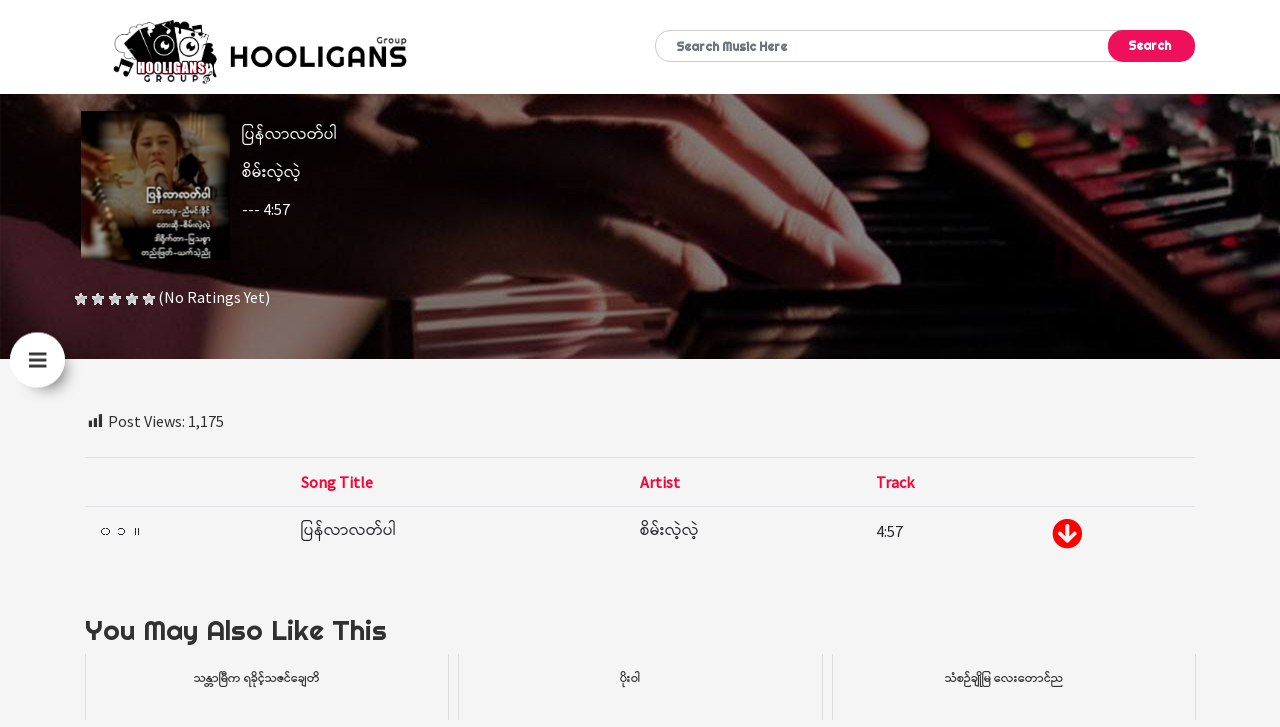

--- FILE ---
content_type: text/html; charset=utf-8
request_url: https://www.google.com/recaptcha/api2/aframe
body_size: 268
content:
<!DOCTYPE HTML><html><head><meta http-equiv="content-type" content="text/html; charset=UTF-8"></head><body><script nonce="W1LAa2F1XX0vQqvCS86yuQ">/** Anti-fraud and anti-abuse applications only. See google.com/recaptcha */ try{var clients={'sodar':'https://pagead2.googlesyndication.com/pagead/sodar?'};window.addEventListener("message",function(a){try{if(a.source===window.parent){var b=JSON.parse(a.data);var c=clients[b['id']];if(c){var d=document.createElement('img');d.src=c+b['params']+'&rc='+(localStorage.getItem("rc::a")?sessionStorage.getItem("rc::b"):"");window.document.body.appendChild(d);sessionStorage.setItem("rc::e",parseInt(sessionStorage.getItem("rc::e")||0)+1);localStorage.setItem("rc::h",'1769305153212');}}}catch(b){}});window.parent.postMessage("_grecaptcha_ready", "*");}catch(b){}</script></body></html>

--- FILE ---
content_type: text/css
request_url: https://hooligansgroup.com/wp-content/themes/hooligans/bootstrap-4.3.1/css/style.css
body_size: 2255
content:
body{
	font-family: 'Source Sans Pro', sans-serif !important;
	color:#313131 !important;
	background:#f5f5f5 !important;

}
a:hover{
	cursor:pointer !important;
}
h1,h2,h3,h4,h5,h6{
	font-family:Righteous;
}

section.home-search{
	padding-top:10px;
	padding-bottom:10px;

	background:#ffffff;
}
div.fixed-slide{
	padding-left: 0px !important;
	padding-right:0px !important;
	margin-top:55px;

}
section.home-top-posts h2 a{
	font-family: 'Source Sans Pro', sans-serif !important;
	font-size:15px;
	color:red;
}
section.home-top-posts h2 {
	margin-bottom:35px;
}

section.home-featured{
	margin-top:30px;
	margin-bottom:30px;
}
section.home-featured .col-md-4{
    margin-bottom:10px !important;
}
div.recent-added{
}
div.recent-added img{
	margin-right:10px;
	vertical-align:top;
	display:inline-block;
	float:left;
}

div.recent-added a{
	text-decoration: none;
	color:#000;
}
div.recent-added a[rel=tag] {

	font-size:12px;
	color:gray;
}
div.custom_tags{
	font-size:12px;
	color:gray;
}
div.custom_tags a{
	color:gray !important;
}
.first-tab{
	width:25%;
	padding-bottom:10px;
}
.first-tab img{
	border-radius:5px !important;
}
.second-tab{
	width:60%;
	font-size:18px;
	padding-left:5px;
}
.third-tab{
	width:15%;
	font-size:12px !important;
}
table.update-song{
	 border-bottom:solid 1px gray;
}
a.view-all{
	padding-top:15px !important;
}
.butn {
  background: #e6edf2;
  background-image: -webkit-linear-gradient(top, #e6edf2, #dae1e6);
  background-image: -moz-linear-gradient(top, #e6edf2, #dae1e6);
  background-image: -ms-linear-gradient(top, #e6edf2, #dae1e6);
  background-image: -o-linear-gradient(top, #e6edf2, #dae1e6);
  background-image: linear-gradient(to bottom, #e6edf2, #dae1e6);
  -webkit-border-radius: 28;
  -moz-border-radius: 28;
  border-radius: 28px;
  font-family: Arial;
  color: #000000 !important;
  font-size: 14px;
  padding: 5px 30px 5px 30px;
  text-decoration: none;
}

.butn:hover, section.home-playlist ul li.nav-item .active{
  background: #ed233e;
  background-image: -webkit-linear-gradient(top, #ed233e, #d9346b);
  background-image: -moz-linear-gradient(top, #ed233e, #d9346b);
  background-image: -ms-linear-gradient(top, #ed233e, #d9346b);
  background-image: -o-linear-gradient(top, #ed233e, #d9346b);
  background-image: linear-gradient(to bottom, #ed233e, #d9346b);
  text-decoration: none;
  color:#ffffff !important;
}

section.home-playlist ul li.nav-item{
	padding-right:10px;
	padding-left:10px;

}
section.home-playlist h1{
	margin-bottom:50px !important;
}
div.music-type{
	margin-bottom:20px;
}

div.music-type a[rel=tag] {

	font-size:12px;
	color:gray !important;
	cursor:pointer !important;
	color:#000;
}
div.music-type  a{
	text-decoration: none;
	cursor:pointer !important;
	color:#000;
}
div.music-type img{
	border-radius:5px !important;
}
#pills-tabContent{
	margin-top:50px;
}
.see-more{
	margin:20px 0px;
	font-size:20px !important;
}
.see-more a{
	font-family: 'Source Sans Pro', sans-serif !important;
	color:#000 !important;
	text-decoration: none;

}
.see-more img{
	width:1.5%;
}
section.footer{
	background:#fff;
	margin:30px 0px 0px 0px;
	background: url('../../img/footer.jpg');
	background-repeat: no-repeat;
    background-size: auto;
    -webkit-background-size: cover;
  -moz-background-size: cover;
  -o-background-size: cover;
  background-size: cover;

}

.home-search h3{

	margin-top:20px;
}
.home-search input{
	font-family:Righteous !important;
	border-radius:15px !important;
	font-weight:bold;
	color:gray;
	font-size:12px;
	padding-left:20px !important;

}
.home-search input[type=submit]{
	font-family:Righteous !important;
	border-radius:15px !important;
	font-weight:bold;
	color:#fff;
	margin-left:-85px;
	z-index:999;
	padding-left:5px;
	background: #ee105a;
    opacity: 1;
    padding: 0.8em 2em 0.8em 2em;
    box-shadow: none;
    border-width: 0px;
    border-style: solid;
    border-color: #000000;
    border-color: RGBA(0,0,0,1);
    border-radius: 30px;

}

.wpfm-nav{
	/*
	border:solid 1px red !important;
	top:24% !important;
	background:#fff;
	padding-left:0px !important;
	*/
}
.wpfm-floating-wh-wrapper i{
	color:#333333 !important;
}
.wpfm-template-5 ul, .wpfm-template-5 .wpfm-nav-strech-trigger span{
	-webkit-box-shadow: 10px 10px 20px -16px rgba(0,0,0,0.75);
-moz-box-shadow: 10px 10px 20px -16px rgba(0,0,0,0.75);
box-shadow: 10px 10px 20px -16px rgba(0,0,0,0.75);
}
#youtube_responsive-2 h2, #youtube_responsive-3 h2{
	font-size:25px !important;
}

section.detail{
	margin-top:55px;
	background:#fff;
	background: url('../../img/header.jpg');
	background-repeat: no-repeat;
    background-size: auto;

}

.detail-album-post{
	padding:50px 0px 50px 0px;
}
.first_tab_detail{
	width:15%;
}
.first_tab_detail img{
	border-radius:5px !important;
}
.second_tab_detail{
	color:#fff;
}
.second_tab_detail p{
	margin:12px 0px 0px 0px !important;

}
p.song-title{
	font-size:22px;
}
.second_tab_detail p a{
	color:#fff !important;
	text-decoration: none;
}
.second_tab_detail p a[rel=tag]:hover{
	color:red !important;
}
.detail-zip{
   background: #ed233e;
  background-image: -webkit-linear-gradient(top, #ed233e, #d9346b);
  background-image: -moz-linear-gradient(top, #ed233e, #d9346b);
  background-image: -ms-linear-gradient(top, #ed233e, #d9346b);
  background-image: -o-linear-gradient(top, #ed233e, #d9346b);
  background-image: linear-gradient(to bottom, #ed233e, #d9346b);
  text-decoration: none;
  color:#ffffff !important;
  padding: 5px 20px;
  border-radius:20px;
  margin-top:15px;

}
.detail-zip:hover{
	color:#fff !important;
	background: #ed233e;
  background-image: -webkit-linear-gradient(top, #d9346b, #ed233e);
  background-image: -moz-linear-gradient(top, #d9346b, #ed233e);
  background-image: -ms-linear-gradient(top, #d9346b, #ed233e);
  background-image: -o-linear-gradient(top, #d9346b, #ed233e);
  background-image: linear-gradient(to bottom, #d9346b, #ed233e);
}

.album-detail-content{
	margin-top:50px;
}
.album-songs th{
	color:#fc0134;
}
.detail-download:hover{
	color:#fc0134 !important;
}
i.fa-arrow-alt-circle-down{
	color:#343434 !important;
	font-size:24px !important;
}
i.fa-arrow-alt-circle-down:hover{
	color:#fc0134 !important;
}

.relpost-block-container div:first-child {
	margin-right:20px !important;
}
.relpost-block-single-image{
	}
.relpost-block-single-image:hover{
	-webkit-box-shadow: -1px 0px 5px 0px rgba(0,0,0,0.75);
-moz-box-shadow: -1px 0px 5px 0px rgba(0,0,0,0.75);
box-shadow: -1px 0px 5px 0px rgba(0,0,0,0.75);
	}
.relpost-thumb-wrapper{
margin-top:50px;
}
.epvc-post-count{
	margin-bottom:30px;
}
header.singer-tags h1.page-title{
	color:#fff !important;
	padding:60px 0px;
}

section.all{
	margin-top:50px;
}
.copyright{
	width:100%;
	border-top:solid 1px #343434;
	text-align:center;
	padding:20px 20px;


}
div.social a{
	text-decoration:none;
	color:#343434;
}
div.social a i{
	font-size:3em;
	margin-left:10px;
}
div.social a i:hover{
	color:red !important;
}

.comments-area{
	width:100% !important;
}
.comments-area iframe{
	width:100% !important;
}
section.inner-archive{
	margin-top:50px;
}
.default-img{
	border:solid 1px gray;
}
#menu-categorymenu{
	padding:0px !important;
}
#menu-categorymenu li{
	list-style:none;
	padding-left:0px;
}

#menu-categorymenu li a{
	display:block;
	color:#343434 !important;
	text-decoration:none;
	/*background:#eee;*/
	margin:0px !important;
	border-bottom:solid 1px #ddd;
	/*padding:10px 10px 10px 20px !important;*/
	padding:5px !important;


}
#menu-categorymenu li a:hover{
	color:#000 !important;
	/*-webkit-box-shadow: 0 1px 1px 0 rgba(0,0,0,0.75);
-moz-box-shadow: 0 1px 1px 0 rgba(0,0,0,0.75);
box-shadow: 0 1px 1px 0 rgba(0,0,0,0.75);*/
}
#menu-categorymenu li a i{
	padding-right:10px;
	}

.arpw-ul{
	padding:0px !important;
}
.arpw-ul li{
	list-style:none;
	padding:10px;
	background:#eee;
}
.arpw-ul li a{
color:#000;
}
.arpw-ul li img{
	border-radius:5px;
}
#wpfm-floating-menu-nav{
	position:fixed !important;
	z-index: 2000 !important;
}
.page{
	margin-bottom:0px !important;
}
.pagnation-all a{
	color:#000 !important;
	font-weight:bold;
}
.pagnation-all a:hover{
	color:red !important;

}

ul.wpp-list{

	margin-left:0px !important;
	padding-left:0px !important;
}
ul.wpp-list li{
	padding:10px 0px;
	border-bottom:solid 1px gray;
}
ul.wpp-list a{
	color:#000 !important;

}
.post-ratings{
	color:#fff;
}
.post-ratings img{
	padding-left:5px !important;
}
.pagination .page-numbers {
  /* background: #E42B53; */
   color: #000;
   display: block;
   width: auto;
   float: left;
   margin: 4px 4px 4px 0;
   padding: 10px 16px;
   text-decoration: none;

}

.pagination .page-numbers:hover {
  /* background: #24221D;*/
   color: red;
   text-decoration: none;
}

.pagination .current {
 /*  background: #24221D; */
   color: #888;

}

ul#menu-categorymenu{
	margin-left:0px !important;
}

h1.filenotfound{
	text-align:center;
	font-size:100px;
	margin-top:50px;
	margin-bottom:20px;

}
h4.oops{
	text-align:center;
	font-size:20px;

}
h5.des404{
	text-align:center;
	font-size:20px;
	color:red;
	text-transform: uppercase;
}
h2.ref{
	margin-top:50px;
	font-size:20px;
}
h2.artist-heading{
	margin-bottom:30px 0px 0px 0px;
}
div.tag-artist{
	float:left;
	width:12%;
	margin:20px 10px;
}
div.tag-artist img{
	
}
div.tag-artist img:hover{
	-webkit-filter: grayscale(100%); /* Safari 6.0 - 9.0 */
filter: grayscale(100%);
}
a.tag-artist{
	color:#313131 !important;
	text-align:center;
	font-size:12px;
}
a.tag-artist:hover{
	color:#000 !important;
	text-decoration: none;

}
.fadeimage{
	opacity: 0.3;  /* Opacity for Modern Browsers */
        filter: alpha(opacity=30);  /* Opacity for IE8 and lower */
        zoom: 1;  /* Fix for IE7 */
        border:solid 1px #000;
}
a.view-all{
	color:red !important;
	text-decoration: none;
}
div.tag-artist-detail{
	float:left;
	width:12%;
	margin:7px 4px;
}
div.tag-artist-detail img{
	width:80%;
	display:block;
}
div.tag-artist-detail img:hover{
	-webkit-filter: grayscale(100%); /* Safari 6.0 - 9.0 */
filter: grayscale(100%);
}

#myList div{display:none;
}
#loadMore {
color:red;
cursor:pointer;
padding-top:30px !important;
}
#loadMore:hover {
color:black;
}
.third-tab iframe {
    margin-right:60px !important;


}
.third-tab iframe a.cookiePolicy{
	color:#fff !important;
	border:solid 1px red;
}
.cookiePolicy{
	font-size:3px !important;
}
/** Responsive **/
/*iPhone 6 Portrait*/
@media (min-width: 315px){

.fixed-top{
	/* border:solid 2px brown; */
}
.detail{
	margin-top:150px !important;
}
.home-playlist .nav-item{
	margin-bottom: 30px !important;
}
.first_tab_detail{
	width:30%;
}
.first_tab_detail img{
    padding-left:10px;
    padding-right:10px;
}
div.music-type{

    width:30% !important;
}
div.tag-artist-detail{
	float:left;
	width:14%;
	margin:7px 5px;
}
div.tag-artist-detail img{
	width:70%;
	display:block;
}
div.tag-artist-detail{
	float:left;
	width:14%;
	margin:7px 5px;
}
div.tag-artist-detail img{
	width:70%;
	display:block;
}

}


/*iPhone 6+ Portrait*/
@media (min-width: 414px){

.fixed-top{
	/* border:solid 2px green; */
}
.detail{
	margin-top:150px !important;
}
.home-playlist .nav-item{
	margin-bottom: 30px !important;
}
.first_tab_detail{
	width:30%;

}
.first_tab_detail img{
    padding-left:10px;
    padding-right:10px;
}
div.music-type{

    width:100% !important;
}
div.tag-artist-detail{
	float:left;
	width:14%;
	margin:7px 5px;
}
div.tag-artist-detail img{
	width:70%;
	display:block;
}
}


/* For mobile phones: */
@media (min-width: 456px) {

.fixed-top{
/*	border:solid 1px red; */
}
.second-tab{
	font-size:18px;
	padding-left:5px;
}
.home-featured img{
	width:100%;
	padding-bottom:20px;
}
.music-type img{
	display:block !important;
}
.home-top-ten{
	margin-top:60px !important;

}
.detail{
	margin-top:130px !important;
}
.home-playlist .nav-item{
	margin-bottom: 20px !important;
}
.first_tab_detail{
	width:15%;
}

div.tag-artist{
	float:left;
	width:20%;
	margin:20px 10px;
}
div.tag-artist-detail{
	float:left;
	width:20%;
	margin:7px 5px;
}
div.tag-artist-detail img{
	width:70%;
	display:block;
}

}
/* Medium devices (tablets, 768px and up) */
@media (min-width: 768px) {

.fixed-top{
/*	border:solid 1px blue; */
}

.second-tab{
	font-size:14px;
	padding-left:5px;
}

.logo{

	margin-top:20px;
}
.home-top-ten{
	margin-top:-10px !important;
}
.detail{
	margin-top:60px !important;
}
div.tag-artist{
	float:left;
	width:10%;
	margin:10px 20px;
}

div.tag-artist-detail{
	float:left;
	width:20%;
	margin:7px 5px;
}
div.tag-artist-detail img{
	width:70%;
	display:block;
}

}
/* Large devices (desktops, 992px and up) */
@media (min-width: 992px) {
	.fixed-top{
/*	border:solid 1px black; */
}

.second-tab{
	font-size:16px;
	padding-left:5px;
}
.logo{
	width:100%;
	margin-top:10px;
}

div.tag-artist-detail{
	float:left;
	width:12%;
	margin:7px 5px;
}
div.tag-artist-detail img{
	width:70%;
	display:block;
}

}


/* Extra large devices (large desktops, 1200px and up) */
@media (min-width: 1200px) {

.fixed-top{
/*	border:solid 1px yellow; */
}

.second-tab{
	font-size:18px;
	padding-left:5px;
}

div.tag-artist-detail{
	float:left;
	width:12%;
	margin:7px 5px;
}
div.tag-artist-detail img{
	width:70%;
	display:block;
}

}


--- FILE ---
content_type: text/css;charset=UTF-8
request_url: https://hooligansgroup.com/wp-content/plugins/myanmar-unipress/_inc/fonts/?font=muaoffice&ver=1.3.5
body_size: -106
content:
@font-face {
    font-family:'MyanmarFont';
    src:local('Pyidaungsu'), 
    url('https://hooligansgroup.com:443/wp-content/plugins/myanmar-unipress/_inc/fonts/pyidaungsu-1.8_Regular.woff') format('woff'), 
    url('https://hooligansgroup.com:443/wp-content/plugins/myanmar-unipress/_inc/fonts/pyidaungsu-1.8_Regular.ttf') format('ttf');
}
@font-face {
    font-family:'MyanmarFont';
    src:local('Pyidaungsu'), 
    url('https://hooligansgroup.com:443/wp-content/plugins/myanmar-unipress/_inc/fonts/pyidaungsu-1.8_Bold.woff') format('woff'), 
    url('https://hooligansgroup.com:443/wp-content/plugins/myanmar-unipress/_inc/fonts/pyidaungsu-1.8_Bold.ttf') format('ttf');
    font-weight:bold;
}
.myan_mar_Font{
    font-family: MyanmarFont !important;
}

.myan_mar_text{
    letter-spacing: normal !important;
}